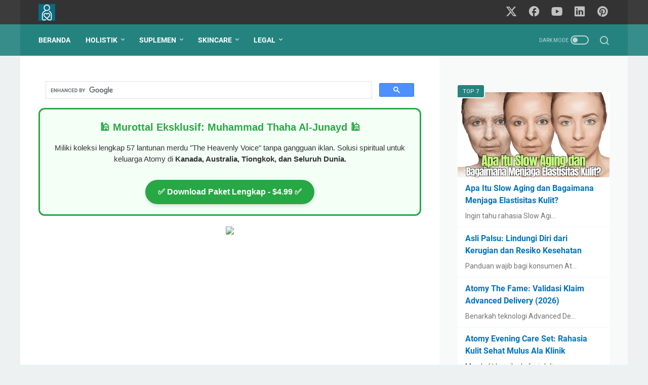

--- FILE ---
content_type: text/html; charset=utf-8
request_url: https://www.google.com/recaptcha/api2/aframe
body_size: 113
content:
<!DOCTYPE HTML><html><head><meta http-equiv="content-type" content="text/html; charset=UTF-8"></head><body><script nonce="chGAoWE96s0rHAkLH19wUQ">/** Anti-fraud and anti-abuse applications only. See google.com/recaptcha */ try{var clients={'sodar':'https://pagead2.googlesyndication.com/pagead/sodar?'};window.addEventListener("message",function(a){try{if(a.source===window.parent){var b=JSON.parse(a.data);var c=clients[b['id']];if(c){var d=document.createElement('img');d.src=c+b['params']+'&rc='+(localStorage.getItem("rc::a")?sessionStorage.getItem("rc::b"):"");window.document.body.appendChild(d);sessionStorage.setItem("rc::e",parseInt(sessionStorage.getItem("rc::e")||0)+1);localStorage.setItem("rc::h",'1769680888544');}}}catch(b){}});window.parent.postMessage("_grecaptcha_ready", "*");}catch(b){}</script></body></html>